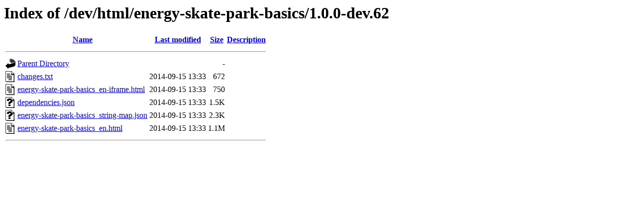

--- FILE ---
content_type: text/html;charset=ISO-8859-1
request_url: https://phet-dev.colorado.edu/html/energy-skate-park-basics/1.0.0-dev.62/?C=S;O=A
body_size: 537
content:
<!DOCTYPE HTML PUBLIC "-//W3C//DTD HTML 3.2 Final//EN">
<html>
 <head>
  <title>Index of /dev/html/energy-skate-park-basics/1.0.0-dev.62</title>
 </head>
 <body>
<h1>Index of /dev/html/energy-skate-park-basics/1.0.0-dev.62</h1>
  <table>
   <tr><th valign="top"><img src="/icons/blank.gif" alt="[ICO]"></th><th><a href="?C=N;O=A">Name</a></th><th><a href="?C=M;O=A">Last modified</a></th><th><a href="?C=S;O=D">Size</a></th><th><a href="?C=D;O=A">Description</a></th></tr>
   <tr><th colspan="5"><hr></th></tr>
<tr><td valign="top"><img src="/icons/back.gif" alt="[PARENTDIR]"></td><td><a href="/dev/html/energy-skate-park-basics/">Parent Directory</a></td><td>&nbsp;</td><td align="right">  - </td><td>&nbsp;</td></tr>
<tr><td valign="top"><img src="/icons/text.gif" alt="[TXT]"></td><td><a href="changes.txt">changes.txt</a></td><td align="right">2014-09-15 13:33  </td><td align="right">672 </td><td>&nbsp;</td></tr>
<tr><td valign="top"><img src="/icons/text.gif" alt="[TXT]"></td><td><a href="energy-skate-park-basics_en-iframe.html">energy-skate-park-basics_en-iframe.html</a></td><td align="right">2014-09-15 13:33  </td><td align="right">750 </td><td>&nbsp;</td></tr>
<tr><td valign="top"><img src="/icons/unknown.gif" alt="[   ]"></td><td><a href="dependencies.json">dependencies.json</a></td><td align="right">2014-09-15 13:33  </td><td align="right">1.5K</td><td>&nbsp;</td></tr>
<tr><td valign="top"><img src="/icons/unknown.gif" alt="[   ]"></td><td><a href="energy-skate-park-basics_string-map.json">energy-skate-park-basics_string-map.json</a></td><td align="right">2014-09-15 13:33  </td><td align="right">2.3K</td><td>&nbsp;</td></tr>
<tr><td valign="top"><img src="/icons/text.gif" alt="[TXT]"></td><td><a href="energy-skate-park-basics_en.html">energy-skate-park-basics_en.html</a></td><td align="right">2014-09-15 13:33  </td><td align="right">1.1M</td><td>&nbsp;</td></tr>
   <tr><th colspan="5"><hr></th></tr>
</table>
</body></html>
